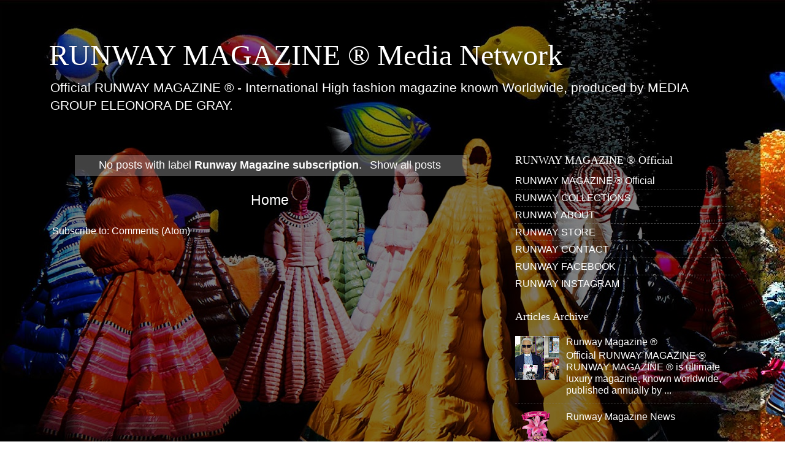

--- FILE ---
content_type: text/html; charset=UTF-8
request_url: https://www.runwaymedia.net/search/label/Runway%20Magazine%20subscription?updated-max=2019-05-13T05:04:00-07:00&max-results=20&start=20&by-date=false
body_size: 11938
content:
<!DOCTYPE html>
<html class='v2' dir='ltr' lang='en' xmlns='http://www.w3.org/1999/xhtml' xmlns:b='http://www.google.com/2005/gml/b' xmlns:data='http://www.google.com/2005/gml/data' xmlns:expr='http://www.google.com/2005/gml/expr'>
<head>
<link href='https://www.blogger.com/static/v1/widgets/335934321-css_bundle_v2.css' rel='stylesheet' type='text/css'/>
<meta content='width=1100' name='viewport'/>
<meta content='text/html; charset=UTF-8' http-equiv='Content-Type'/>
<meta content='blogger' name='generator'/>
<link href='https://www.runwaymedia.net/favicon.ico' rel='icon' type='image/x-icon'/>
<link href='https://www.runwaymedia.net/search/label/Runway%20Magazine%20subscription?updated-max=2019-05-13T05:04:00-07:00&max-results=20&start=20&by-date=false' rel='canonical'/>
<link rel="alternate" type="application/atom+xml" title="RUNWAY MAGAZINE &#174; Media Network - Atom" href="https://www.runwaymedia.net/feeds/posts/default" />
<link rel="alternate" type="application/rss+xml" title="RUNWAY MAGAZINE &#174; Media Network - RSS" href="https://www.runwaymedia.net/feeds/posts/default?alt=rss" />
<link rel="service.post" type="application/atom+xml" title="RUNWAY MAGAZINE &#174; Media Network - Atom" href="https://www.blogger.com/feeds/1477489740305759350/posts/default" />
<!--Can't find substitution for tag [blog.ieCssRetrofitLinks]-->
<meta content='Official RUNWAY MAGAZINE ® - International High fashion magazine known Worldwide, produced by MEDIA GROUP ELEONORA DE GRAY.' name='description'/>
<meta content='https://www.runwaymedia.net/search/label/Runway%20Magazine%20subscription?updated-max=2019-05-13T05:04:00-07:00&max-results=20&start=20&by-date=false' property='og:url'/>
<meta content='RUNWAY MAGAZINE ® Media Network' property='og:title'/>
<meta content='Official RUNWAY MAGAZINE ® - International High fashion magazine known Worldwide, produced by MEDIA GROUP ELEONORA DE GRAY.' property='og:description'/>
<meta content='RUNWAY® or RUNWAY MAGAZINE® is a registered worldwide trademark by Eleonora de Gray. Eleonora de Gray is Publisher, Owner of Runway Magazine®. Eleonora de Gray is CEO and Editor-in-Chief of Runway Magazine®. Eleonora de Gray is CEO of Runway Enterprises and Runway Magazine Inc.' name='copyright'/>
<meta content='RUNWAY® or RUNWAY MAGAZINE® is a registered worldwide trademark by Eleonora de Gray. Eleonora de Gray is Publisher, Owner of Runway Magazine®. Eleonora de Gray is CEO and Editor-in-Chief of Runway Magazine®. Eleonora de Gray is CEO of Runway Enterprises and Runway Magazine Inc.' name='trademark'/>
<meta content='450, 949, 967, DUNS 263881805, Runway Magazine magcould, ISSN 2606-1333, Issue, NEW ISSUE, PREVIOUS ISSUE, Runway Magazine 2018, Runway Magazine 2019, Runway Magazine 2017, TRADEMARK#, USPTO. GOV, runway, magazine, runway magazine, american fashion magazine, fashion, fashion magazine, style magazine, beauty magazine, magazine fashion, top fashion magazines, list of fashion magazines, real runway, real runway magazine, runway global, runway magazine global, runway magazine us, runway magazine france, runway france, runway paris, runway magazine paris, women fashion magazines, fashion design magazine, fashion magazine, runway com, runway net, runway live, fashion mag, runway mag, runway europe, magazine style, best fashion magazine, high fashion magazine, in style fashion, fashion magazine design, fashion week, spring summer, fall winter, ready-to-wear, haute couture, pret-a-porter, european fashion magazines, american fashion magazines, fashion designer paris, fashion designer new york, fashion designer los angeles, international fashion magazine, american fashion magazine, popular fashion magazine, fashion magazine cover, runway magazine cover, runway cover, runway magazine logo, runway logo, fashion week paris, fashion week new york, fashion week los angeles, fashion week international, fashion week milan, most popular fashion magazines, magazine of fashion, fashion style website, magazine style website, fashion magazine online, runway go, runway talk show, color conference, runway marketing, fashion marketing, fashion consulting, Eleonora de Gray, Editor-in-Chief of Runway Magazine, Guillaumette Duplaix, runway bag, official runway magazine website, official runway magazine, runway magazine official, official runway, runway magazine france, runway magazine us, runway france, runway us, marketing strategies, mix-marketing, communication, runway report, runway digital, runway magazine digital, london style, new york style, paris style, milan style, runway enterprises, runway magazine inc, runway magazine enterprise, media, london fashion, paris fashion, new york fashion, milan fashion, is runway a real magazine, Jean Paul Gaultier, Claudia Cardinale, Karl Lagerfeld, Swarovski, Alberta Ferretti, Manish Arora, Kenzo, Nina Ricci, Todds, Jacquemus, Yves St Laurent, Maison Margiela, lanvin, Dries van Notten, Balmain, Jil Sander, Tommy Hilfiger, Dolce Gabbana, John Galliano, Chanel, schiaparelli, oscar de la renta, ralph and russo, brigitte macron, stephane rolland, Moncler, Pierpaolo Piccioli, valentino, balenciaga, versace, issey miyake, loewe, sonia rykiel, cesare paciotti, la perla, yohji yamamoto, barbara bui, thierry mugler, acne studios, vivienne westwood, comme des garcons, celine, akris, stella mccartney, Luis Vuitton, LVMH, leonard, hermes, alexander mcqueen, agnes b, shiatzy chen, paul joe, giuseppe zanotti, blumarine, gucci, festival de cannes, philip treacy, roberto cavalli, Jeremy Scott, moschino, giuliana rancic, meryl streep, Alexander Wang, aubade, The Blonds New York, manolo blahnik, giorgio armani, paco rabanne, guo pei, sonam kapoor, pierre cardin, viktor and rolf, salvatore ferragamo, alexandre vauthier, Fendi, Jane Siskin, Delvaux, Elisabetta Franchi, Anna Sui, Byblos, Elie Saab, Iris Van Herpen, Zuhair Murad, ' name='keywords'/>
<meta content='FOLLOW,INDEX' name='robots'/>
<meta content='snippet' name='googlebot'/>
<meta content='snippet: Who is Editor-in-Chief of Runway Magazine? The only Editor-in-Chief and Founder of real Runway Magazine is Eleonora de Gray. Runway Magazine Editor-in-chief? Eleonora de Gray. Is Runway a real magazine? Yes, founded by Eleonora de Gray, American-French magazine, based in New York, Paris and Los Angeles.  What is Runway Magazine? It is a High Fashion American-French Magazine, printed in high quality, 300 pages fashion book, founded by Eleonora de Gray, based in Paris and New York. Can you  subscribed to Runway Magazine? No, it is a luxury magazine, which is coming ones a year. Magazine distributed in WHSmith stores in Europe and Barns and Noble in US. And it is always possible to order the magazine online by request when it comes out.  Who is Miranda Priestly? Miranda Priestly is Editor-in-Chief of Runway Magazine from movie Devil wears Prada. Real Editor-in-Chief of Runway Magazine is Eleonora de Gray.' name='googlebot'/>
<meta content='RUNWAY MAGAZINE ® is Media Group, specializes on branding, mix-marketing strategies,  creation of IMAGE, image consulting, and media production. One of worldwide known commercial product is an exceptional luxury book “Runway Magazine” created to show and distribute most unique pieces, savoir-fair and expertise. 300 pages ultimate luxury printed edition about trends, the most talented designers, photographers, artists, architects, showing the most amazing embroideries, exquisite cuisine, luxurious properties and services. Runway Magazine presented and supported by Karl Lagerfeld, Jean-Paul Gaultier, Kenzo, Mila Jovovich, Claudia Cardinale and many other fashion designers and actors at different fashion and cinema events. RUNWAY MAGAZINE ® ultimate luxury editions published and distributed in USA and Europe.  Digital online platform hosted on www.RUNWAYMAGAZINES.com : 1 000 000 readers a month! RUNWAY MAGAZINE ® featured in several movies and TV series. RUNWAY News-Paper distributed in format of Nook by Barnes and Noble, Kobo by Fnac and other online platforms, and as an Application available on Google Play and Itunes.' name='description'/>
<title>RUNWAY MAGAZINE &#174; Media Network: Runway Magazine subscription</title>
<style id='page-skin-1' type='text/css'><!--
/*-----------------------------------------------
Blogger Template Style
Name:     Picture Window
Designer: Blogger
URL:      www.blogger.com
----------------------------------------------- */
/* Variable definitions
====================
<Variable name="keycolor" description="Main Color" type="color" default="#1a222a"/>
<Variable name="body.background" description="Body Background" type="background"
color="rgba(0, 0, 0, 0)" default="#111111 url(//themes.googleusercontent.com/image?id=1OACCYOE0-eoTRTfsBuX1NMN9nz599ufI1Jh0CggPFA_sK80AGkIr8pLtYRpNUKPmwtEa) repeat-x fixed top center"/>
<Group description="Page Text" selector="body">
<Variable name="body.font" description="Font" type="font"
default="normal normal 15px Arial, Tahoma, Helvetica, FreeSans, sans-serif"/>
<Variable name="body.text.color" description="Text Color" type="color" default="#333333"/>
</Group>
<Group description="Backgrounds" selector=".body-fauxcolumns-outer">
<Variable name="body.background.color" description="Outer Background" type="color" default="#296695"/>
<Variable name="header.background.color" description="Header Background" type="color" default="transparent"/>
<Variable name="post.background.color" description="Post Background" type="color" default="#ffffff"/>
</Group>
<Group description="Links" selector=".main-outer">
<Variable name="link.color" description="Link Color" type="color" default="#336699"/>
<Variable name="link.visited.color" description="Visited Color" type="color" default="#6699cc"/>
<Variable name="link.hover.color" description="Hover Color" type="color" default="#33aaff"/>
</Group>
<Group description="Blog Title" selector=".header h1">
<Variable name="header.font" description="Title Font" type="font"
default="normal normal 36px Arial, Tahoma, Helvetica, FreeSans, sans-serif"/>
<Variable name="header.text.color" description="Text Color" type="color" default="#ffffff" />
</Group>
<Group description="Tabs Text" selector=".tabs-inner .widget li a">
<Variable name="tabs.font" description="Font" type="font"
default="normal normal 15px Arial, Tahoma, Helvetica, FreeSans, sans-serif"/>
<Variable name="tabs.text.color" description="Text Color" type="color" default="#ffffff"/>
<Variable name="tabs.selected.text.color" description="Selected Color" type="color" default="#ffffff"/>
</Group>
<Group description="Tabs Background" selector=".tabs-outer .PageList">
<Variable name="tabs.background.color" description="Background Color" type="color" default="transparent"/>
<Variable name="tabs.selected.background.color" description="Selected Color" type="color" default="transparent"/>
<Variable name="tabs.separator.color" description="Separator Color" type="color" default="transparent"/>
</Group>
<Group description="Post Title" selector="h3.post-title, .comments h4">
<Variable name="post.title.font" description="Title Font" type="font"
default="normal normal 18px Arial, Tahoma, Helvetica, FreeSans, sans-serif"/>
</Group>
<Group description="Date Header" selector=".date-header">
<Variable name="date.header.color" description="Text Color" type="color" default="#ffffff"/>
</Group>
<Group description="Post" selector=".post">
<Variable name="post.footer.text.color" description="Footer Text Color" type="color" default="#999999"/>
<Variable name="post.border.color" description="Border Color" type="color" default="#dddddd"/>
</Group>
<Group description="Gadgets" selector="h2">
<Variable name="widget.title.font" description="Title Font" type="font"
default="bold normal 13px Arial, Tahoma, Helvetica, FreeSans, sans-serif"/>
<Variable name="widget.title.text.color" description="Title Color" type="color" default="#888888"/>
</Group>
<Group description="Footer" selector=".footer-outer">
<Variable name="footer.text.color" description="Text Color" type="color" default="#cccccc"/>
<Variable name="footer.widget.title.text.color" description="Gadget Title Color" type="color" default="#aaaaaa"/>
</Group>
<Group description="Footer Links" selector=".footer-outer">
<Variable name="footer.link.color" description="Link Color" type="color" default="#99ccee"/>
<Variable name="footer.link.visited.color" description="Visited Color" type="color" default="#77aaee"/>
<Variable name="footer.link.hover.color" description="Hover Color" type="color" default="#33aaff"/>
</Group>
<Variable name="content.margin" description="Content Margin Top" type="length" default="20px" min="0" max="100px"/>
<Variable name="content.padding" description="Content Padding" type="length" default="0" min="0" max="100px"/>
<Variable name="content.background" description="Content Background" type="background"
default="transparent none repeat scroll top left"/>
<Variable name="content.border.radius" description="Content Border Radius" type="length" default="0" min="0" max="100px"/>
<Variable name="content.shadow.spread" description="Content Shadow Spread" type="length" default="0" min="0" max="100px"/>
<Variable name="header.padding" description="Header Padding" type="length" default="0" min="0" max="100px"/>
<Variable name="header.background.gradient" description="Header Gradient" type="url"
default="none"/>
<Variable name="header.border.radius" description="Header Border Radius" type="length" default="0" min="0" max="100px"/>
<Variable name="main.border.radius.top" description="Main Border Radius" type="length" default="20px" min="0" max="100px"/>
<Variable name="footer.border.radius.top" description="Footer Border Radius Top" type="length" default="0" min="0" max="100px"/>
<Variable name="footer.border.radius.bottom" description="Footer Border Radius Bottom" type="length" default="20px" min="0" max="100px"/>
<Variable name="region.shadow.spread" description="Main and Footer Shadow Spread" type="length" default="3px" min="0" max="100px"/>
<Variable name="region.shadow.offset" description="Main and Footer Shadow Offset" type="length" default="1px" min="-50px" max="50px"/>
<Variable name="tabs.background.gradient" description="Tab Background Gradient" type="url" default="none"/>
<Variable name="tab.selected.background.gradient" description="Selected Tab Background" type="url"
default="url(https://resources.blogblog.com/blogblog/data/1kt/transparent/white80.png)"/>
<Variable name="tab.background" description="Tab Background" type="background"
default="transparent url(https://resources.blogblog.com/blogblog/data/1kt/transparent/black50.png) repeat scroll top left"/>
<Variable name="tab.border.radius" description="Tab Border Radius" type="length" default="10px" min="0" max="100px"/>
<Variable name="tab.first.border.radius" description="First Tab Border Radius" type="length" default="10px" min="0" max="100px"/>
<Variable name="tabs.border.radius" description="Tabs Border Radius" type="length" default="0" min="0" max="100px"/>
<Variable name="tabs.spacing" description="Tab Spacing" type="length" default=".25em" min="0" max="10em"/>
<Variable name="tabs.margin.bottom" description="Tab Margin Bottom" type="length" default="0" min="0" max="100px"/>
<Variable name="tabs.margin.sides" description="Tab Margin Sides" type="length" default="20px" min="0" max="100px"/>
<Variable name="main.background" description="Main Background" type="background"
default="transparent url(https://resources.blogblog.com/blogblog/data/1kt/transparent/white80.png) repeat scroll top left"/>
<Variable name="main.padding.sides" description="Main Padding Sides" type="length" default="20px" min="0" max="100px"/>
<Variable name="footer.background" description="Footer Background" type="background"
default="transparent url(https://resources.blogblog.com/blogblog/data/1kt/transparent/black50.png) repeat scroll top left"/>
<Variable name="post.margin.sides" description="Post Margin Sides" type="length" default="-20px" min="-50px" max="50px"/>
<Variable name="post.border.radius" description="Post Border Radius" type="length" default="5px" min="0" max="100px"/>
<Variable name="widget.title.text.transform" description="Widget Title Text Transform" type="string" default="uppercase"/>
<Variable name="mobile.background.overlay" description="Mobile Background Overlay" type="string"
default="transparent none repeat scroll top left"/>
<Variable name="startSide" description="Side where text starts in blog language" type="automatic" default="left"/>
<Variable name="endSide" description="Side where text ends in blog language" type="automatic" default="right"/>
*/
/* Content
----------------------------------------------- */
body {
font: normal normal 18px Arial, Tahoma, Helvetica, FreeSans, sans-serif;
color: #ffffff;
background: rgba(0, 0, 0, 0) url(//4.bp.blogspot.com/-aAgmj4V0tmA/XNle2fYnvsI/AAAAAAAAeMw/mIV2rGHBSjsaJCvQKPfMQ5jQjhz9qICqgCK4BGAYYCw/s0/05-Moncler-Genius-2019-Puffer-Dress-Coat-Pierpaolo-Piccioli-Runway-Magazine.jpg) repeat fixed top left;
}
html body .region-inner {
min-width: 0;
max-width: 100%;
width: auto;
}
.content-outer {
font-size: 90%;
}
a:link {
text-decoration:none;
color: #ffffff;
}
a:visited {
text-decoration:none;
color: #ffffff;
}
a:hover {
text-decoration:underline;
color: #ffffff;
}
.content-outer {
background: transparent url(https://resources.blogblog.com/blogblog/data/1kt/transparent/black50.png) repeat scroll top left;
-moz-border-radius: 0;
-webkit-border-radius: 0;
-goog-ms-border-radius: 0;
border-radius: 0;
-moz-box-shadow: 0 0 3px rgba(0, 0, 0, .15);
-webkit-box-shadow: 0 0 3px rgba(0, 0, 0, .15);
-goog-ms-box-shadow: 0 0 3px rgba(0, 0, 0, .15);
box-shadow: 0 0 3px rgba(0, 0, 0, .15);
margin: 0 auto;
}
.content-inner {
padding: 10px;
}
/* Header
----------------------------------------------- */
.header-outer {
background: rgba(0, 0, 0, 0) none repeat-x scroll top left;
_background-image: none;
color: #ffffff;
-moz-border-radius: 0;
-webkit-border-radius: 0;
-goog-ms-border-radius: 0;
border-radius: 0;
}
.Header img, .Header #header-inner {
-moz-border-radius: 0;
-webkit-border-radius: 0;
-goog-ms-border-radius: 0;
border-radius: 0;
}
.header-inner .Header .titlewrapper,
.header-inner .Header .descriptionwrapper {
padding-left: 30px;
padding-right: 30px;
}
.Header h1 {
font: normal normal 48px 'Times New Roman', Times, FreeSerif, serif;
text-shadow: 1px 1px 3px rgba(0, 0, 0, 0.3);
}
.Header h1 a {
color: #ffffff;
}
.Header .description {
font-size: 130%;
}
/* Tabs
----------------------------------------------- */
.tabs-inner {
margin: .5em 15px 1em;
padding: 0;
}
.tabs-inner .section {
margin: 0;
}
.tabs-inner .widget ul {
padding: 0;
background: #1c1c1c none repeat scroll bottom;
-moz-border-radius: 0;
-webkit-border-radius: 0;
-goog-ms-border-radius: 0;
border-radius: 0;
}
.tabs-inner .widget li {
border: none;
}
.tabs-inner .widget li a {
display: inline-block;
padding: .5em 1em;
margin-right: 0;
color: #ffffff;
font: normal normal 15px Georgia, Utopia, 'Palatino Linotype', Palatino, serif;
-moz-border-radius: 0 0 0 0;
-webkit-border-top-left-radius: 0;
-webkit-border-top-right-radius: 0;
-goog-ms-border-radius: 0 0 0 0;
border-radius: 0 0 0 0;
background: transparent none no-repeat scroll top left;
border-right: 1px solid #000000;
}
.tabs-inner .widget li:first-child a {
padding-left: 1.25em;
-moz-border-radius-topleft: 0;
-moz-border-radius-bottomleft: 0;
-webkit-border-top-left-radius: 0;
-webkit-border-bottom-left-radius: 0;
-goog-ms-border-top-left-radius: 0;
-goog-ms-border-bottom-left-radius: 0;
border-top-left-radius: 0;
border-bottom-left-radius: 0;
}
.tabs-inner .widget li.selected a,
.tabs-inner .widget li a:hover {
position: relative;
z-index: 1;
background: #0065dd none repeat scroll bottom;
color: #ffffff;
-moz-box-shadow: 0 0 0 rgba(0, 0, 0, .15);
-webkit-box-shadow: 0 0 0 rgba(0, 0, 0, .15);
-goog-ms-box-shadow: 0 0 0 rgba(0, 0, 0, .15);
box-shadow: 0 0 0 rgba(0, 0, 0, .15);
}
/* Headings
----------------------------------------------- */
h2 {
font: normal normal 18px Georgia, Utopia, 'Palatino Linotype', Palatino, serif;
text-transform: none;
color: #ffffff;
margin: .5em 0;
}
/* Main
----------------------------------------------- */
.main-outer {
background: transparent none repeat scroll top center;
-moz-border-radius: 0 0 0 0;
-webkit-border-top-left-radius: 0;
-webkit-border-top-right-radius: 0;
-webkit-border-bottom-left-radius: 0;
-webkit-border-bottom-right-radius: 0;
-goog-ms-border-radius: 0 0 0 0;
border-radius: 0 0 0 0;
-moz-box-shadow: 0 0 0 rgba(0, 0, 0, .15);
-webkit-box-shadow: 0 0 0 rgba(0, 0, 0, .15);
-goog-ms-box-shadow: 0 0 0 rgba(0, 0, 0, .15);
box-shadow: 0 0 0 rgba(0, 0, 0, .15);
}
.main-inner {
padding: 15px 20px 20px;
}
.main-inner .column-center-inner {
padding: 0 0;
}
.main-inner .column-left-inner {
padding-left: 0;
}
.main-inner .column-right-inner {
padding-right: 0;
}
/* Posts
----------------------------------------------- */
h3.post-title {
margin: 0;
font: normal normal 42px 'Times New Roman', Times, FreeSerif, serif;
}
.comments h4 {
margin: 1em 0 0;
font: normal normal 42px 'Times New Roman', Times, FreeSerif, serif;
}
.date-header span {
color: #999999;
}
.post-outer {
background-color: rgba(0, 0, 0, 0);
border: solid 1px rgba(0, 0, 0, 0);
-moz-border-radius: 0;
-webkit-border-radius: 0;
border-radius: 0;
-goog-ms-border-radius: 0;
padding: 15px 20px;
margin: 0 -20px 20px;
}
.post-body {
line-height: 1.4;
font-size: 110%;
position: relative;
}
.post-header {
margin: 0 0 1.5em;
color: #999999;
line-height: 1.6;
}
.post-footer {
margin: .5em 0 0;
color: #999999;
line-height: 1.6;
}
#blog-pager {
font-size: 140%
}
#comments .comment-author {
padding-top: 1.5em;
border-top: dashed 1px #ccc;
border-top: dashed 1px rgba(128, 128, 128, .5);
background-position: 0 1.5em;
}
#comments .comment-author:first-child {
padding-top: 0;
border-top: none;
}
.avatar-image-container {
margin: .2em 0 0;
}
/* Comments
----------------------------------------------- */
.comments .comments-content .icon.blog-author {
background-repeat: no-repeat;
background-image: url([data-uri]);
}
.comments .comments-content .loadmore a {
border-top: 1px solid #ffffff;
border-bottom: 1px solid #ffffff;
}
.comments .continue {
border-top: 2px solid #ffffff;
}
/* Widgets
----------------------------------------------- */
.widget ul, .widget #ArchiveList ul.flat {
padding: 0;
list-style: none;
}
.widget ul li, .widget #ArchiveList ul.flat li {
border-top: dashed 1px #ccc;
border-top: dashed 1px rgba(128, 128, 128, .5);
}
.widget ul li:first-child, .widget #ArchiveList ul.flat li:first-child {
border-top: none;
}
.widget .post-body ul {
list-style: disc;
}
.widget .post-body ul li {
border: none;
}
/* Footer
----------------------------------------------- */
.footer-outer {
color:#999999;
background: transparent none repeat scroll top center;
-moz-border-radius: 0 0 0 0;
-webkit-border-top-left-radius: 0;
-webkit-border-top-right-radius: 0;
-webkit-border-bottom-left-radius: 0;
-webkit-border-bottom-right-radius: 0;
-goog-ms-border-radius: 0 0 0 0;
border-radius: 0 0 0 0;
-moz-box-shadow: 0 0 0 rgba(0, 0, 0, .15);
-webkit-box-shadow: 0 0 0 rgba(0, 0, 0, .15);
-goog-ms-box-shadow: 0 0 0 rgba(0, 0, 0, .15);
box-shadow: 0 0 0 rgba(0, 0, 0, .15);
}
.footer-inner {
padding: 10px 20px 20px;
}
.footer-outer a {
color: #7f7f7f;
}
.footer-outer a:visited {
color: #7f7f7f;
}
.footer-outer a:hover {
color: #7f7f7f;
}
.footer-outer .widget h2 {
color: #999999;
}
/* Mobile
----------------------------------------------- */
html body.mobile {
height: auto;
}
html body.mobile {
min-height: 480px;
background-size: 100% auto;
}
.mobile .body-fauxcolumn-outer {
background: transparent none repeat scroll top left;
}
html .mobile .mobile-date-outer, html .mobile .blog-pager {
border-bottom: none;
background: transparent none repeat scroll top center;
margin-bottom: 10px;
}
.mobile .date-outer {
background: transparent none repeat scroll top center;
}
.mobile .header-outer, .mobile .main-outer,
.mobile .post-outer, .mobile .footer-outer {
-moz-border-radius: 0;
-webkit-border-radius: 0;
-goog-ms-border-radius: 0;
border-radius: 0;
}
.mobile .content-outer,
.mobile .main-outer,
.mobile .post-outer {
background: inherit;
border: none;
}
.mobile .content-outer {
font-size: 100%;
}
.mobile-link-button {
background-color: #ffffff;
}
.mobile-link-button a:link, .mobile-link-button a:visited {
color: rgba(0, 0, 0, 0);
}
.mobile-index-contents {
color: #ffffff;
}
.mobile .tabs-inner .PageList .widget-content {
background: #0065dd none repeat scroll bottom;
color: #ffffff;
}
.mobile .tabs-inner .PageList .widget-content .pagelist-arrow {
border-left: 1px solid #000000;
}

--></style>
<style id='template-skin-1' type='text/css'><!--
body {
min-width: 1200px;
}
.content-outer, .content-fauxcolumn-outer, .region-inner {
min-width: 1200px;
max-width: 1200px;
_width: 1200px;
}
.main-inner .columns {
padding-left: 0;
padding-right: 400px;
}
.main-inner .fauxcolumn-center-outer {
left: 0;
right: 400px;
/* IE6 does not respect left and right together */
_width: expression(this.parentNode.offsetWidth -
parseInt("0") -
parseInt("400px") + 'px');
}
.main-inner .fauxcolumn-left-outer {
width: 0;
}
.main-inner .fauxcolumn-right-outer {
width: 400px;
}
.main-inner .column-left-outer {
width: 0;
right: 100%;
margin-left: -0;
}
.main-inner .column-right-outer {
width: 400px;
margin-right: -400px;
}
#layout {
min-width: 0;
}
#layout .content-outer {
min-width: 0;
width: 800px;
}
#layout .region-inner {
min-width: 0;
width: auto;
}
body#layout div.add_widget {
padding: 8px;
}
body#layout div.add_widget a {
margin-left: 32px;
}
--></style>
<style>
    body {background-image:url(\/\/4.bp.blogspot.com\/-aAgmj4V0tmA\/XNle2fYnvsI\/AAAAAAAAeMw\/mIV2rGHBSjsaJCvQKPfMQ5jQjhz9qICqgCK4BGAYYCw\/s0\/05-Moncler-Genius-2019-Puffer-Dress-Coat-Pierpaolo-Piccioli-Runway-Magazine.jpg);}
    
@media (max-width: 200px) { body {background-image:url(\/\/4.bp.blogspot.com\/-aAgmj4V0tmA\/XNle2fYnvsI\/AAAAAAAAeMw\/mIV2rGHBSjsaJCvQKPfMQ5jQjhz9qICqgCK4BGAYYCw\/w200\/05-Moncler-Genius-2019-Puffer-Dress-Coat-Pierpaolo-Piccioli-Runway-Magazine.jpg);}}
@media (max-width: 400px) and (min-width: 201px) { body {background-image:url(\/\/4.bp.blogspot.com\/-aAgmj4V0tmA\/XNle2fYnvsI\/AAAAAAAAeMw\/mIV2rGHBSjsaJCvQKPfMQ5jQjhz9qICqgCK4BGAYYCw\/w400\/05-Moncler-Genius-2019-Puffer-Dress-Coat-Pierpaolo-Piccioli-Runway-Magazine.jpg);}}
@media (max-width: 800px) and (min-width: 401px) { body {background-image:url(\/\/4.bp.blogspot.com\/-aAgmj4V0tmA\/XNle2fYnvsI\/AAAAAAAAeMw\/mIV2rGHBSjsaJCvQKPfMQ5jQjhz9qICqgCK4BGAYYCw\/w800\/05-Moncler-Genius-2019-Puffer-Dress-Coat-Pierpaolo-Piccioli-Runway-Magazine.jpg);}}
@media (max-width: 1200px) and (min-width: 801px) { body {background-image:url(\/\/4.bp.blogspot.com\/-aAgmj4V0tmA\/XNle2fYnvsI\/AAAAAAAAeMw\/mIV2rGHBSjsaJCvQKPfMQ5jQjhz9qICqgCK4BGAYYCw\/w1200\/05-Moncler-Genius-2019-Puffer-Dress-Coat-Pierpaolo-Piccioli-Runway-Magazine.jpg);}}
/* Last tag covers anything over one higher than the previous max-size cap. */
@media (min-width: 1201px) { body {background-image:url(\/\/4.bp.blogspot.com\/-aAgmj4V0tmA\/XNle2fYnvsI\/AAAAAAAAeMw\/mIV2rGHBSjsaJCvQKPfMQ5jQjhz9qICqgCK4BGAYYCw\/w1600\/05-Moncler-Genius-2019-Puffer-Dress-Coat-Pierpaolo-Piccioli-Runway-Magazine.jpg);}}
  </style>
<link href='https://www.blogger.com/dyn-css/authorization.css?targetBlogID=1477489740305759350&amp;zx=8d306064-dc65-4a98-9dac-6377b4c7da9f' media='none' onload='if(media!=&#39;all&#39;)media=&#39;all&#39;' rel='stylesheet'/><noscript><link href='https://www.blogger.com/dyn-css/authorization.css?targetBlogID=1477489740305759350&amp;zx=8d306064-dc65-4a98-9dac-6377b4c7da9f' rel='stylesheet'/></noscript>
<meta name='google-adsense-platform-account' content='ca-host-pub-1556223355139109'/>
<meta name='google-adsense-platform-domain' content='blogspot.com'/>

</head>
<body class='loading'>
<div class='navbar no-items section' id='navbar' name='Navbar'>
</div>
<div itemscope='itemscope' itemtype='http://schema.org/Blog' style='display: none;'>
<meta content='RUNWAY MAGAZINE ® Media Network' itemprop='name'/>
<meta content='Official RUNWAY MAGAZINE ® - International High fashion magazine known Worldwide, produced by MEDIA GROUP ELEONORA DE GRAY.' itemprop='description'/>
</div>
<div class='body-fauxcolumns'>
<div class='fauxcolumn-outer body-fauxcolumn-outer'>
<div class='cap-top'>
<div class='cap-left'></div>
<div class='cap-right'></div>
</div>
<div class='fauxborder-left'>
<div class='fauxborder-right'></div>
<div class='fauxcolumn-inner'>
</div>
</div>
<div class='cap-bottom'>
<div class='cap-left'></div>
<div class='cap-right'></div>
</div>
</div>
</div>
<div class='content'>
<div class='content-fauxcolumns'>
<div class='fauxcolumn-outer content-fauxcolumn-outer'>
<div class='cap-top'>
<div class='cap-left'></div>
<div class='cap-right'></div>
</div>
<div class='fauxborder-left'>
<div class='fauxborder-right'></div>
<div class='fauxcolumn-inner'>
</div>
</div>
<div class='cap-bottom'>
<div class='cap-left'></div>
<div class='cap-right'></div>
</div>
</div>
</div>
<div class='content-outer'>
<div class='content-cap-top cap-top'>
<div class='cap-left'></div>
<div class='cap-right'></div>
</div>
<div class='fauxborder-left content-fauxborder-left'>
<div class='fauxborder-right content-fauxborder-right'></div>
<div class='content-inner'>
<header>
<div class='header-outer'>
<div class='header-cap-top cap-top'>
<div class='cap-left'></div>
<div class='cap-right'></div>
</div>
<div class='fauxborder-left header-fauxborder-left'>
<div class='fauxborder-right header-fauxborder-right'></div>
<div class='region-inner header-inner'>
<div class='header section' id='header' name='Header'><div class='widget Header' data-version='1' id='Header1'>
<div id='header-inner'>
<div class='titlewrapper'>
<h1 class='title'>
<a href='https://www.runwaymedia.net/'>
RUNWAY MAGAZINE &#174; Media Network
</a>
</h1>
</div>
<div class='descriptionwrapper'>
<p class='description'><span>Official RUNWAY MAGAZINE &#174; - International High fashion magazine known Worldwide, produced by MEDIA GROUP ELEONORA DE GRAY.</span></p>
</div>
</div>
</div></div>
</div>
</div>
<div class='header-cap-bottom cap-bottom'>
<div class='cap-left'></div>
<div class='cap-right'></div>
</div>
</div>
</header>
<div class='tabs-outer'>
<div class='tabs-cap-top cap-top'>
<div class='cap-left'></div>
<div class='cap-right'></div>
</div>
<div class='fauxborder-left tabs-fauxborder-left'>
<div class='fauxborder-right tabs-fauxborder-right'></div>
<div class='region-inner tabs-inner'>
<div class='tabs no-items section' id='crosscol' name='Cross-Column'></div>
<div class='tabs no-items section' id='crosscol-overflow' name='Cross-Column 2'></div>
</div>
</div>
<div class='tabs-cap-bottom cap-bottom'>
<div class='cap-left'></div>
<div class='cap-right'></div>
</div>
</div>
<div class='main-outer'>
<div class='main-cap-top cap-top'>
<div class='cap-left'></div>
<div class='cap-right'></div>
</div>
<div class='fauxborder-left main-fauxborder-left'>
<div class='fauxborder-right main-fauxborder-right'></div>
<div class='region-inner main-inner'>
<div class='columns fauxcolumns'>
<div class='fauxcolumn-outer fauxcolumn-center-outer'>
<div class='cap-top'>
<div class='cap-left'></div>
<div class='cap-right'></div>
</div>
<div class='fauxborder-left'>
<div class='fauxborder-right'></div>
<div class='fauxcolumn-inner'>
</div>
</div>
<div class='cap-bottom'>
<div class='cap-left'></div>
<div class='cap-right'></div>
</div>
</div>
<div class='fauxcolumn-outer fauxcolumn-left-outer'>
<div class='cap-top'>
<div class='cap-left'></div>
<div class='cap-right'></div>
</div>
<div class='fauxborder-left'>
<div class='fauxborder-right'></div>
<div class='fauxcolumn-inner'>
</div>
</div>
<div class='cap-bottom'>
<div class='cap-left'></div>
<div class='cap-right'></div>
</div>
</div>
<div class='fauxcolumn-outer fauxcolumn-right-outer'>
<div class='cap-top'>
<div class='cap-left'></div>
<div class='cap-right'></div>
</div>
<div class='fauxborder-left'>
<div class='fauxborder-right'></div>
<div class='fauxcolumn-inner'>
</div>
</div>
<div class='cap-bottom'>
<div class='cap-left'></div>
<div class='cap-right'></div>
</div>
</div>
<!-- corrects IE6 width calculation -->
<div class='columns-inner'>
<div class='column-center-outer'>
<div class='column-center-inner'>
<div class='main section' id='main' name='Main'><div class='widget Blog' data-version='1' id='Blog1'>
<div class='blog-posts hfeed'>
<div class='status-msg-wrap'>
<div class='status-msg-body'>
No posts with label <b>Runway Magazine subscription</b>. <a href="https://www.runwaymedia.net/">Show all posts</a>
</div>
<div class='status-msg-border'>
<div class='status-msg-bg'>
<div class='status-msg-hidden'>No posts with label <b>Runway Magazine subscription</b>. <a href="https://www.runwaymedia.net/">Show all posts</a></div>
</div>
</div>
</div>
<div style='clear: both;'></div>
</div>
<div class='blog-pager' id='blog-pager'>
<a class='home-link' href='https://www.runwaymedia.net/'>Home</a>
</div>
<div class='clear'></div>
<div class='blog-feeds'>
<div class='feed-links'>
Subscribe to:
<a class='feed-link' href='https://www.runwaymedia.net/feeds/posts/default' target='_blank' type='application/atom+xml'>Comments (Atom)</a>
</div>
</div>
</div></div>
</div>
</div>
<div class='column-left-outer'>
<div class='column-left-inner'>
<aside>
</aside>
</div>
</div>
<div class='column-right-outer'>
<div class='column-right-inner'>
<aside>
<div class='sidebar section' id='sidebar-right-1'><div class='widget LinkList' data-version='1' id='LinkList1'>
<h2>RUNWAY MAGAZINE &#174; Official</h2>
<div class='widget-content'>
<ul>
<li><a href='http://runwaymagazines.com/'>RUNWAY MAGAZINE &#174; Official</a></li>
<li><a href=' https://runwaynew.com/category/US/Runway/Runway/Fashion/'>RUNWAY COLLECTIONS</a></li>
<li><a href='https://runwaymagazines.com/about/'>RUNWAY ABOUT</a></li>
<li><a href='https://officialrunway.com/'>RUNWAY STORE</a></li>
<li><a href='https://runwaymagazines.com/contact/'>RUNWAY CONTACT</a></li>
<li><a href='https://www.facebook.com/RunwayMagazineOfficial/'>RUNWAY FACEBOOK</a></li>
<li><a href='https://www.instagram.com/runwaymagazineofficial/'>RUNWAY INSTAGRAM</a></li>
</ul>
<div class='clear'></div>
</div>
</div><div class='widget PopularPosts' data-version='1' id='PopularPosts1'>
<h2>Articles Archive</h2>
<div class='widget-content popular-posts'>
<ul>
<li>
<div class='item-content'>
<div class='item-thumbnail'>
<a href='https://www.runwaymedia.net/2017/07/runway-magazine.html' target='_blank'>
<img alt='' border='0' src='https://blogger.googleusercontent.com/img/b/R29vZ2xl/AVvXsEhCF5Cv6JEJ2j9FIBT1QN3Tr057N3r021Cw95hxTqHCtYOW8cK5hZKiz0U7gY11qja2IHJj4A97dRMR0jqql7S0RtFU-AMje3i1UP-sH8ZfdAlxfZ9x-Gxl8x5k5YP4w6JcBuFBdxgsqvc/w72-h72-p-k-no-nu/Runway-Magazine-Cover-Eleonora-de-Gray-2013-RunwayCover-Guillaumette-Duplaix-RunwayMagazine-Karl-Lagerfeld-WHSmith-RunwayParty.jpg'/>
</a>
</div>
<div class='item-title'><a href='https://www.runwaymedia.net/2017/07/runway-magazine.html'>Runway Magazine &#174;</a></div>
<div class='item-snippet'>                         Official RUNWAY MAGAZINE &#174;   RUNWAY MAGAZINE &#174; is ultimate luxury magazine, known worldwide, published annually by ...</div>
</div>
<div style='clear: both;'></div>
</li>
<li>
<div class='item-content'>
<div class='item-thumbnail'>
<a href='https://www.runwaymedia.net/2020/03/runway-magazine-news.html' target='_blank'>
<img alt='' border='0' src='https://blogger.googleusercontent.com/img/b/R29vZ2xl/AVvXsEiku6G2PI83rNTCoFQz9pkUnk3sT7WjWBpzw-X2lgnBzrZVuWxxxj7AaHWI52a5DkIKZq788ZAGCsr3gXLieF3SGYyuOEdHYdU9G-fz7e_-yMCfqVPpXLdkKqeguARYVtVLD_QctnovkCE/w72-h72-p-k-no-nu/Runway+News+Model.png'/>
</a>
</div>
<div class='item-title'><a href='https://www.runwaymedia.net/2020/03/runway-magazine-news.html'>Runway Magazine News</a></div>
<div class='item-snippet'>
</div>
</div>
<div style='clear: both;'></div>
</li>
<li>
<div class='item-content'>
<div class='item-thumbnail'>
<a href='https://www.runwaymedia.net/2019/05/runway-ready-to-wear-issues.html' target='_blank'>
<img alt='' border='0' src='https://blogger.googleusercontent.com/img/b/R29vZ2xl/AVvXsEj7MCVh4JdHbYSeIzg02_s4xIqNp795i0bSCjc6aOuHWGdnCJwSlbe4yzicGuxzldUh5ptaIGFQfx-lANbcuxJMv3sXS1tbYswROZrdz1Xyl9H5yojwswiNIZeKn6veR8lsXhFcEPd734g/w72-h72-p-k-no-nu/Runway-Magazine-Cover-2012.jpg'/>
</a>
</div>
<div class='item-title'><a href='https://www.runwaymedia.net/2019/05/runway-ready-to-wear-issues.html'>RUNWAY READY-TO-WEAR Issues</a></div>
<div class='item-snippet'>RUNWAY READY-TO-WEAR Issues is a website of RUNWAY MAGAZINE &#174; - International High fashion magazine known Worldwide, produced by Media Group...</div>
</div>
<div style='clear: both;'></div>
</li>
<li>
<div class='item-content'>
<div class='item-thumbnail'>
<a href='https://www.runwaymedia.net/2019/05/runway-ready-to-wear.html' target='_blank'>
<img alt='' border='0' src='https://lh3.googleusercontent.com/blogger_img_proxy/AEn0k_v35eHJoFy385vaYhxtCl4pfUaF2g6VHKIXWUkGi0RxgRjgWR_vaUXjhu8varoFTAtTyQLu_o_MStMKnyeoVQihrVdy5hwehQ29K-lp07TttCbJM4blIMUC09V6cGmJQ1av5dJ1Pp3RriyE9A=w72-h72-p-k-no-nu'/>
</a>
</div>
<div class='item-title'><a href='https://www.runwaymedia.net/2019/05/runway-ready-to-wear.html'>RUNWAY READY-TO-WEAR</a></div>
<div class='item-snippet'> RUNWAY READY-TO-WEAR is a website of RUNWAY MAGAZINE &#174; - International High fashion magazine known Worldwide, produced by Media Group ELEON...</div>
</div>
<div style='clear: both;'></div>
</li>
</ul>
<div class='clear'></div>
</div>
</div><div class='widget HTML' data-version='1' id='HTML2'>
<h2 class='title'>Runway Magazine Tweet</h2>
<div class='widget-content'>
<a class="twitter-timeline" data-theme="dark" data-chrome="transparent" data-firefox="transparent" data-safari="transparent" data-opera="transparent" data-explorer="transparent" href="https://twitter.com/RunwayMagazine">Tweets by Runway Magazine</a> <script async="async" src="//platform.twitter.com/widgets.js" charset="utf-8" ></script>
</div>
<div class='clear'></div>
</div></div>
<table border='0' cellpadding='0' cellspacing='0' class='section-columns columns-2'>
<tbody>
<tr>
<td class='first columns-cell'>
<div class='sidebar no-items section' id='sidebar-right-2-1'></div>
</td>
<td class='columns-cell'>
<div class='sidebar no-items section' id='sidebar-right-2-2'></div>
</td>
</tr>
</tbody>
</table>
<div class='sidebar no-items section' id='sidebar-right-3'></div>
</aside>
</div>
</div>
</div>
<div style='clear: both'></div>
<!-- columns -->
</div>
<!-- main -->
</div>
</div>
<div class='main-cap-bottom cap-bottom'>
<div class='cap-left'></div>
<div class='cap-right'></div>
</div>
</div>
<footer>
<div class='footer-outer'>
<div class='footer-cap-top cap-top'>
<div class='cap-left'></div>
<div class='cap-right'></div>
</div>
<div class='fauxborder-left footer-fauxborder-left'>
<div class='fauxborder-right footer-fauxborder-right'></div>
<div class='region-inner footer-inner'>
<div class='foot section' id='footer-1'><div class='widget HTML' data-version='1' id='HTML1'>
<div class='widget-content'>
<script type="application/ld+json">
{
  "@context": "http://schema.org/",
   "@type": "Organization",
    "@id": "https://www.runwayreadytowear.com",
   "legalName": "RUNWAY MAGAZINE",
   "brand": {
    "@type": "Thing",
    "name": "RUNWAY MAGAZINE"
},
   "description": "RUNWAY MAGAZINE &#174; - International High fashion magazine known Worldwide, produced by Media Group ELEONORA DE GRAY",
   "url" : "https://www.runwayreadytowear.com",
   "address": {
         "@type": "PostalAddress",
         "addressLocality": "Paris",
         "addressCountry": "FR",
         "postalCode": "75001",
         "streetAddress": "23-25, rue Jean-Jacques Rousseau"
        },
   "sameAs" : [
          "https://runwaymagazines.com",
          "https://www.linkedin.com/company/runwaymagazineofficial",
          "https://www.facebook.com/RunwayMagazineOfficial",
          "https://twitter.com/runwaymagazine",
          "https://www.instagram.com/runwaymagazineofficial",
          "https://pinterest.com/runwaymagazineofficial",
          "https://vimeo.com/channels/runwaymagazine",
          "https://www.youtube.com/user/runwayfrance",
          "https://flipboard.com/@RUNWAYMAGAZINE"],
"funder":
[   {
        "@type" : "Person",
        "name" : "Eleonora de Gray",
        "jobTitle": "CEO and Editor-in-Chief",
        "url": "https://eleonoradegray.com",
        "sameAs": [ 
           "https://www.linkedin.com/in/runwaymagazinefounder",
           "https://www.imdb.com/name/nm5667537/"]
      }
]
}
  
</script>
</div>
<div class='clear'></div>
</div></div>
<table border='0' cellpadding='0' cellspacing='0' class='section-columns columns-2'>
<tbody>
<tr>
<td class='first columns-cell'>
<div class='foot no-items section' id='footer-2-1'></div>
</td>
<td class='columns-cell'>
<div class='foot no-items section' id='footer-2-2'></div>
</td>
</tr>
</tbody>
</table>
<!-- outside of the include in order to lock Attribution widget -->
<div class='foot section' id='footer-3' name='Footer'><div class='widget Attribution' data-version='1' id='Attribution1'>
<div class='widget-content' style='text-align: center;'>
RUNWAY MAGAZINE &#174; Official. Powered by <a href='https://www.blogger.com' target='_blank'>Blogger</a>.
</div>
<div class='clear'></div>
</div></div>
</div>
</div>
<div class='footer-cap-bottom cap-bottom'>
<div class='cap-left'></div>
<div class='cap-right'></div>
</div>
</div>
</footer>
<!-- content -->
</div>
</div>
<div class='content-cap-bottom cap-bottom'>
<div class='cap-left'></div>
<div class='cap-right'></div>
</div>
</div>
</div>
<script type='text/javascript'>
    window.setTimeout(function() {
        document.body.className = document.body.className.replace('loading', '');
      }, 10);
  </script>

<script type="text/javascript" src="https://www.blogger.com/static/v1/widgets/2028843038-widgets.js"></script>
<script type='text/javascript'>
window['__wavt'] = 'AOuZoY7Tj0EeT8HWrcRZnN_BFbSLljI6xg:1769304172239';_WidgetManager._Init('//www.blogger.com/rearrange?blogID\x3d1477489740305759350','//www.runwaymedia.net/search/label/Runway%20Magazine%20subscription?updated-max\x3d2019-05-13T05:04:00-07:00\x26max-results\x3d20\x26start\x3d20\x26by-date\x3dfalse','1477489740305759350');
_WidgetManager._SetDataContext([{'name': 'blog', 'data': {'blogId': '1477489740305759350', 'title': 'RUNWAY MAGAZINE \xae Media Network', 'url': 'https://www.runwaymedia.net/search/label/Runway%20Magazine%20subscription?updated-max\x3d2019-05-13T05:04:00-07:00\x26max-results\x3d20\x26start\x3d20\x26by-date\x3dfalse', 'canonicalUrl': 'https://www.runwaymedia.net/search/label/Runway%20Magazine%20subscription?updated-max\x3d2019-05-13T05:04:00-07:00\x26max-results\x3d20\x26start\x3d20\x26by-date\x3dfalse', 'homepageUrl': 'https://www.runwaymedia.net/', 'searchUrl': 'https://www.runwaymedia.net/search', 'canonicalHomepageUrl': 'https://www.runwaymedia.net/', 'blogspotFaviconUrl': 'https://www.runwaymedia.net/favicon.ico', 'bloggerUrl': 'https://www.blogger.com', 'hasCustomDomain': true, 'httpsEnabled': true, 'enabledCommentProfileImages': true, 'gPlusViewType': 'FILTERED_POSTMOD', 'adultContent': false, 'analyticsAccountNumber': '', 'encoding': 'UTF-8', 'locale': 'en', 'localeUnderscoreDelimited': 'en', 'languageDirection': 'ltr', 'isPrivate': false, 'isMobile': false, 'isMobileRequest': false, 'mobileClass': '', 'isPrivateBlog': false, 'isDynamicViewsAvailable': true, 'feedLinks': '\x3clink rel\x3d\x22alternate\x22 type\x3d\x22application/atom+xml\x22 title\x3d\x22RUNWAY MAGAZINE \xae Media Network - Atom\x22 href\x3d\x22https://www.runwaymedia.net/feeds/posts/default\x22 /\x3e\n\x3clink rel\x3d\x22alternate\x22 type\x3d\x22application/rss+xml\x22 title\x3d\x22RUNWAY MAGAZINE \xae Media Network - RSS\x22 href\x3d\x22https://www.runwaymedia.net/feeds/posts/default?alt\x3drss\x22 /\x3e\n\x3clink rel\x3d\x22service.post\x22 type\x3d\x22application/atom+xml\x22 title\x3d\x22RUNWAY MAGAZINE \xae Media Network - Atom\x22 href\x3d\x22https://www.blogger.com/feeds/1477489740305759350/posts/default\x22 /\x3e\n', 'meTag': '', 'adsenseHostId': 'ca-host-pub-1556223355139109', 'adsenseHasAds': true, 'adsenseAutoAds': false, 'boqCommentIframeForm': true, 'loginRedirectParam': '', 'view': '', 'dynamicViewsCommentsSrc': '//www.blogblog.com/dynamicviews/4224c15c4e7c9321/js/comments.js', 'dynamicViewsScriptSrc': '//www.blogblog.com/dynamicviews/6e0d22adcfa5abea', 'plusOneApiSrc': 'https://apis.google.com/js/platform.js', 'disableGComments': true, 'interstitialAccepted': false, 'sharing': {'platforms': [{'name': 'Get link', 'key': 'link', 'shareMessage': 'Get link', 'target': ''}, {'name': 'Facebook', 'key': 'facebook', 'shareMessage': 'Share to Facebook', 'target': 'facebook'}, {'name': 'BlogThis!', 'key': 'blogThis', 'shareMessage': 'BlogThis!', 'target': 'blog'}, {'name': 'X', 'key': 'twitter', 'shareMessage': 'Share to X', 'target': 'twitter'}, {'name': 'Pinterest', 'key': 'pinterest', 'shareMessage': 'Share to Pinterest', 'target': 'pinterest'}, {'name': 'Email', 'key': 'email', 'shareMessage': 'Email', 'target': 'email'}], 'disableGooglePlus': true, 'googlePlusShareButtonWidth': 0, 'googlePlusBootstrap': '\x3cscript type\x3d\x22text/javascript\x22\x3ewindow.___gcfg \x3d {\x27lang\x27: \x27en\x27};\x3c/script\x3e'}, 'hasCustomJumpLinkMessage': false, 'jumpLinkMessage': 'Read more', 'pageType': 'index', 'searchLabel': 'Runway Magazine subscription', 'pageName': 'Runway Magazine subscription', 'pageTitle': 'RUNWAY MAGAZINE \xae Media Network: Runway Magazine subscription', 'metaDescription': 'Official RUNWAY MAGAZINE \xae - International High fashion magazine known Worldwide, produced by MEDIA GROUP ELEONORA DE GRAY.'}}, {'name': 'features', 'data': {}}, {'name': 'messages', 'data': {'edit': 'Edit', 'linkCopiedToClipboard': 'Link copied to clipboard!', 'ok': 'Ok', 'postLink': 'Post Link'}}, {'name': 'template', 'data': {'name': 'custom', 'localizedName': 'Custom', 'isResponsive': false, 'isAlternateRendering': false, 'isCustom': true}}, {'name': 'view', 'data': {'classic': {'name': 'classic', 'url': '?view\x3dclassic'}, 'flipcard': {'name': 'flipcard', 'url': '?view\x3dflipcard'}, 'magazine': {'name': 'magazine', 'url': '?view\x3dmagazine'}, 'mosaic': {'name': 'mosaic', 'url': '?view\x3dmosaic'}, 'sidebar': {'name': 'sidebar', 'url': '?view\x3dsidebar'}, 'snapshot': {'name': 'snapshot', 'url': '?view\x3dsnapshot'}, 'timeslide': {'name': 'timeslide', 'url': '?view\x3dtimeslide'}, 'isMobile': false, 'title': 'RUNWAY MAGAZINE \xae Media Network', 'description': 'Official RUNWAY MAGAZINE \xae - International High fashion magazine known Worldwide, produced by MEDIA GROUP ELEONORA DE GRAY.', 'url': 'https://www.runwaymedia.net/search/label/Runway%20Magazine%20subscription?updated-max\x3d2019-05-13T05:04:00-07:00\x26max-results\x3d20\x26start\x3d20\x26by-date\x3dfalse', 'type': 'feed', 'isSingleItem': false, 'isMultipleItems': true, 'isError': false, 'isPage': false, 'isPost': false, 'isHomepage': false, 'isArchive': false, 'isSearch': true, 'isLabelSearch': true, 'search': {'label': 'Runway Magazine subscription', 'resultsMessage': 'Showing posts with the label Runway Magazine subscription', 'resultsMessageHtml': 'Showing posts with the label \x3cspan class\x3d\x27search-label\x27\x3eRunway Magazine subscription\x3c/span\x3e'}}}]);
_WidgetManager._RegisterWidget('_HeaderView', new _WidgetInfo('Header1', 'header', document.getElementById('Header1'), {}, 'displayModeFull'));
_WidgetManager._RegisterWidget('_BlogView', new _WidgetInfo('Blog1', 'main', document.getElementById('Blog1'), {'cmtInteractionsEnabled': false, 'navMessage': 'No posts with label \x3cb\x3eRunway Magazine subscription\x3c/b\x3e. \x3ca href\x3d\x22https://www.runwaymedia.net/\x22\x3eShow all posts\x3c/a\x3e', 'lightboxEnabled': true, 'lightboxModuleUrl': 'https://www.blogger.com/static/v1/jsbin/4049919853-lbx.js', 'lightboxCssUrl': 'https://www.blogger.com/static/v1/v-css/828616780-lightbox_bundle.css'}, 'displayModeFull'));
_WidgetManager._RegisterWidget('_LinkListView', new _WidgetInfo('LinkList1', 'sidebar-right-1', document.getElementById('LinkList1'), {}, 'displayModeFull'));
_WidgetManager._RegisterWidget('_PopularPostsView', new _WidgetInfo('PopularPosts1', 'sidebar-right-1', document.getElementById('PopularPosts1'), {}, 'displayModeFull'));
_WidgetManager._RegisterWidget('_HTMLView', new _WidgetInfo('HTML2', 'sidebar-right-1', document.getElementById('HTML2'), {}, 'displayModeFull'));
_WidgetManager._RegisterWidget('_HTMLView', new _WidgetInfo('HTML1', 'footer-1', document.getElementById('HTML1'), {}, 'displayModeFull'));
_WidgetManager._RegisterWidget('_AttributionView', new _WidgetInfo('Attribution1', 'footer-3', document.getElementById('Attribution1'), {}, 'displayModeFull'));
</script>
</body>
</html>